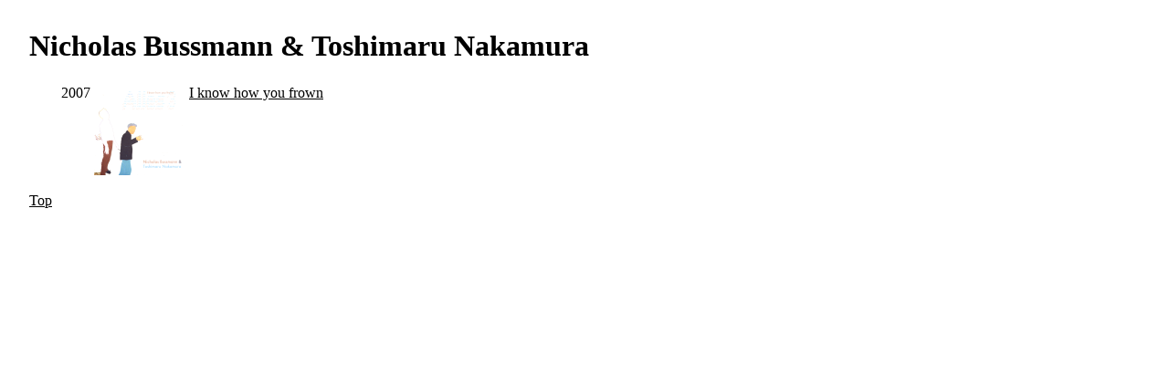

--- FILE ---
content_type: text/html; charset=utf8
request_url: https://quimby.gnus.org/circus/jukebox.php?group=Nicholas%20Bussmann%20%26%20Toshimaru%20Nakamura
body_size: 386
content:
<!DOCTYPE HTML PUBLIC "-//W3C//DTD HTML 4.0 Transitional//EN"> 
<html> 
  <head> 
    <title>Jukebox Browser</title> 
    <link href="/circus/jukebox.php?css=t" rel="stylesheet" type="text/css"> 
  </head> 
  <body bgcolor="white" text="black"> 
<h1>Nicholas Bussmann & Toshimaru Nakamura</h1>
<table>
<tr valign=top><td>2007</td><td><a href="jukebox.php?group=Nicholas%20Bussmann%20%26%20Toshimaru%20Nakamura&album=I%20know%20how%20you%20frown"><img border=0 src="jukebox.php?image=micro.png&group=Nicholas%20Bussmann%20%26%20Toshimaru%20Nakamura&album=I%20know%20how%20you%20frown"></a></td><td><a href="jukebox.php?group=Nicholas%20Bussmann%20%26%20Toshimaru%20Nakamura&album=I%20know%20how%20you%20frown">I know how you frown</a></td></tr>
</table><p><a href="jukebox.php">Top</a></body>
